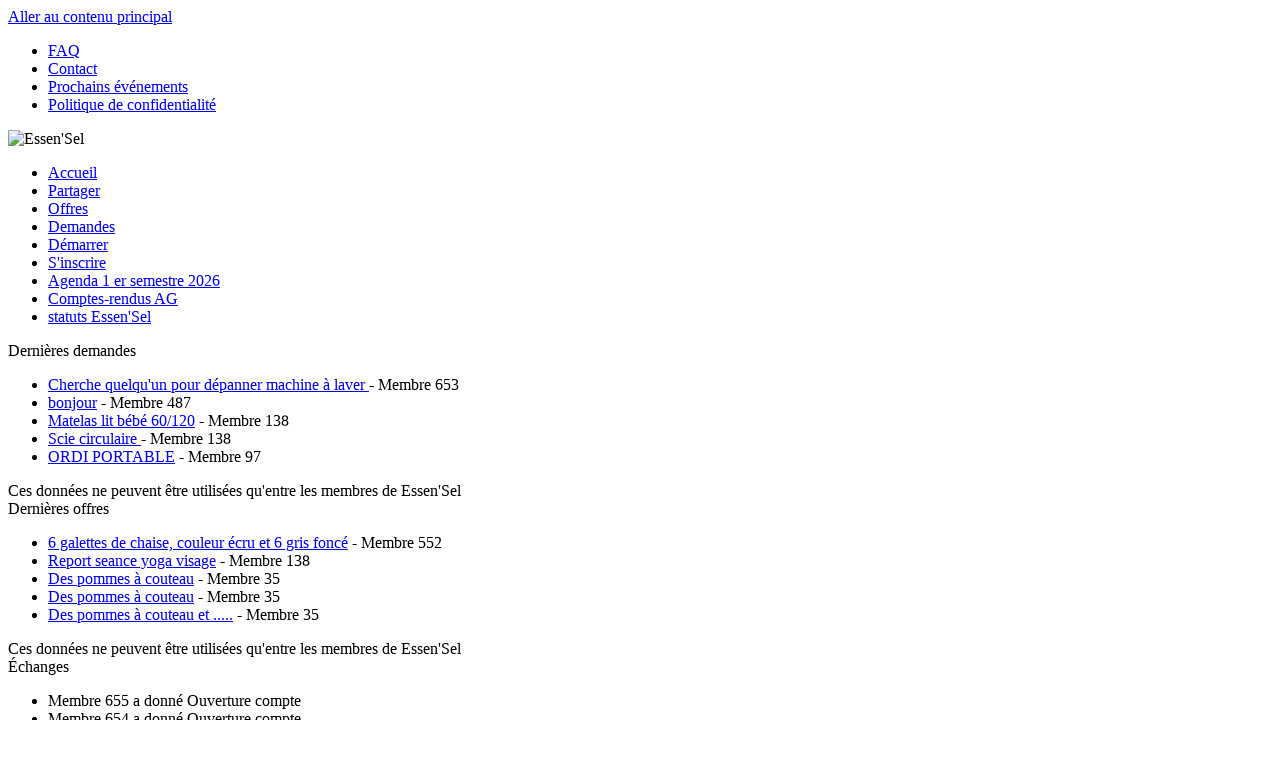

--- FILE ---
content_type: text/html; charset=utf-8
request_url: https://essensel.communityforge.net/commission-numerique
body_size: 4370
content:
<!DOCTYPE html PUBLIC "-//W3C//DTD XHTML+RDFa 1.0//EN"
  "http://www.w3.org/MarkUp/DTD/xhtml-rdfa-1.dtd">
<html xmlns="http://www.w3.org/1999/xhtml" xml:lang="fr" version="XHTML+RDFa 1.0" dir="ltr">

<head profile="http://www.w3.org/1999/xhtml/vocab">
  <meta http-equiv="Content-Type" content="text/html; charset=utf-8" />
<meta name="Generator" content="Drupal 7 (http://drupal.org)" />
<link rel="canonical" href="/commission-numerique" />
<link rel="shortlink" href="/node/687" />
<link rel="shortcut icon" href="https://essensel.communityforge.net/misc/favicon.ico" type="image/vnd.microsoft.icon" />
  <title>Agenda 1 er semestre 2026 | Essen&#039;Sel</title>
  <link type="text/css" rel="stylesheet" href="https://essensel.communityforge.net/sites/essensel.communityforge.net/files/css/css_xE-rWrJf-fncB6ztZfd2huxqgxu4WO-qwma6Xer30m4.css" media="all" />
<link type="text/css" rel="stylesheet" href="https://essensel.communityforge.net/sites/essensel.communityforge.net/files/css/css_t2YFDsYhtMwYvKx3H6imXF0U0vopSPHI7r16kXx0zJ4.css" media="all" />
<link type="text/css" rel="stylesheet" href="https://essensel.communityforge.net/sites/essensel.communityforge.net/files/css/css_qz1w24cjKxlJTxhTHdGjX5CHXPR8ekPnX0qR7PpkGP4.css" media="all" />
<link type="text/css" rel="stylesheet" href="https://essensel.communityforge.net/sites/essensel.communityforge.net/files/css/css_Yj1RiaS-QdAC5zLR30wp2ga00u7rATkfEckILl3lacU.css" media="all" />
  <script type="text/javascript" src="https://essensel.communityforge.net/sites/essensel.communityforge.net/files/js/js_YD9ro0PAqY25gGWrTki6TjRUG8TdokmmxjfqpNNfzVU.js"></script>
<script type="text/javascript" src="https://essensel.communityforge.net/sites/essensel.communityforge.net/files/js/js_onbE0n0cQY6KTDQtHO_E27UBymFC-RuqypZZ6Zxez-o.js"></script>
<script type="text/javascript" src="https://essensel.communityforge.net/sites/essensel.communityforge.net/files/js/js_1_C9DUtcg9nXFaiS-ijr2NKaktrlTwnVvV_Q0foCPOc.js"></script>
<script type="text/javascript" src="https://essensel.communityforge.net/sites/essensel.communityforge.net/files/js/js_oIo8kyEFf0EcfNToNHNMfxFMmfj9svR_v6y7UTsIWxo.js"></script>
<script type="text/javascript">
<!--//--><![CDATA[//><!--
jQuery.extend(Drupal.settings, {"basePath":"\/","pathPrefix":"","setHasJsCookie":0,"ajaxPageState":{"theme":"sky_seldulac","theme_token":"1DqVVU1s8K_CJzL5pOdxW7GsYto0dxWtWaaHgBTtl5A","js":{"misc\/jquery.js":1,"misc\/jquery-extend-3.4.0.js":1,"misc\/jquery-html-prefilter-3.5.0-backport.js":1,"misc\/jquery.once.js":1,"misc\/drupal.js":1,"misc\/form-single-submit.js":1,"profiles\/cforge\/modules\/geofield_gmap\/geofield_gmap.js":1,"public:\/\/languages\/fr_eJ2i-qNNpWpnZsgU-_q5ldP3do9WaVXLAbYIFvorwxQ.js":1,"profiles\/cforge\/modules\/jquerymenu\/jquerymenu.js":1,"misc\/tableheader.js":1},"css":{"modules\/system\/system.base.css":1,"modules\/system\/system.menus.css":1,"modules\/system\/system.messages.css":1,"modules\/system\/system.theme.css":1,"modules\/aggregator\/aggregator.css":1,"profiles\/cforge\/modules\/calendar\/css\/calendar_multiday.css":1,"modules\/comment\/comment.css":1,"modules\/field\/theme\/field.css":1,"profiles\/cforge\/modules\/geofield_gmap\/geofield_gmap.css":1,"modules\/node\/node.css":1,"modules\/search\/search.css":1,"modules\/user\/user.css":1,"profiles\/cforge\/modules\/views\/css\/views.css":1,"sites\/all\/modules\/ckeditor\/css\/ckeditor.css":1,"profiles\/cforge\/modules\/mutual_credit\/mcapi.css":1,"sites\/all\/modules\/ctools\/css\/ctools.css":1,"profiles\/cforge\/modules\/jquerymenu\/jquerymenu.css":1,"profiles\/cforge\/modules\/uif\/uif.css":1,"profiles\/cforge\/modules\/mutual_credit\/extras\/signatures\/signatures.css":1,"profiles\/cforge\/modules\/offers_wants\/offers_wants.css":1,"profiles\/cforge\/cforge.css":1,"profiles\/cforge\/modules\/cforge_currencies\/cforge_currencies.css":1,"profiles\/cforge\/themes\/sky_seldulac\/style.css":1}},"jquerymenu":{"hover":1,"animate":0,"edit_link":0,"click_to_expand":0},"urlIsAjaxTrusted":{"\/commission-numerique?destination=news":true}});
//--><!]]>
</script>
</head>
<body class="html not-front not-logged-in two-sidebars page-node page-node- page-node-687 node-type-page" >
  <div id="skip-link">
    <a href="#main-content" class="element-invisible element-focusable">Aller au contenu principal</a>
  </div>
    <meta content="initial-scale=1.0" name="viewport" />
<div id="wrapper">
  <div id="header">
      <div class="region region-headerright">
    <!-- start block.tpl.php -->
<div id="block-menu-secondary-menu" class="block block-menu">
<div class="content"><ul class="menu"><li class="first leaf"><a href="/faq">FAQ</a></li>
<li class="leaf"><a href="/contact">Contact</a></li>
<li class="leaf"><a href="/events-all">Prochains événements</a></li>
<li class="last leaf"><a href="/privacy-policy">Politique de confidentialité</a></li>
</ul></div>
</div>
<!-- start block.tpl.php -->
  </div>
    <img src="https://essensel.communityforge.net/system/files/essensel_0.gif" alt="Essen'Sel" class="logo" title="Essen'Sel" />
      </div>

  <div id = "navigation">
    <div class ="wrap-center">
    <!-- the following can be either blocks, or defined in sky_seldulac_preprocess_page when I get time I'll make it all blocks -->
      <div class="region region-navigation">
    <!-- start block.tpl.php -->
<div id="block-menu-visitors" class="block block-menu">
<div class="content"><ul class="menu"><li class="first leaf"><a href="/home">Accueil</a></li>
<li class="leaf"><a href="/share">Partager</a></li>
<li class="leaf"><a href="/offers" title="">Offres</a></li>
<li class="leaf"><a href="/wants" title="">Demandes</a></li>
<li class="leaf"><a href="/start">Démarrer</a></li>
<li class="leaf"><a href="/commit">S&#039;inscrire</a></li>
<li class="leaf active-trail"><a href="/commission-numerique" title="Agenda des activités d&#039;Essen&#039;sel" class="active-trail active">Agenda 1 er semestre 2026</a></li>
<li class="leaf"><a href="/node/1106">Comptes-rendus AG</a></li>
<li class="last leaf"><a href="/node/477">statuts Essen&#039;Sel</a></li>
</ul></div>
</div>
<!-- start block.tpl.php -->
  </div>
    </div>
  </div>

  
  <div class="container">
              <div id="sidebar-left" class="sidebar">
            <div class="region region-sidebar-first">
    <!-- start block.tpl.php -->
<div id="block-views-ow-wants-latest" class="block block-views">
  <div class="title">Dernières demandes</div>
<div class="content"><div class="view view-ow-wants view-id-ow_wants view-display-id-latest view-dom-id-eda02a5d855ec86f20cebe6e77fd6b9e">
        
  
  
      <div class="view-content">
      <div class="item-list">    <ul>          <li class="views-row views-row-1 views-row-odd views-row-first">  
  <span class="views-field views-field-title">        <span class="field-content"><a href="/node/1438">Cherche quelqu&#039;un pour dépanner machine à laver </a></span>  </span>  
  <span class="views-field views-field-name">        <span class="field-content">- <span class="username">Membre 653</span></span>  </span></li>
          <li class="views-row views-row-2 views-row-even">  
  <span class="views-field views-field-title">        <span class="field-content"><a href="/node/1432">bonjour</a></span>  </span>  
  <span class="views-field views-field-name">        <span class="field-content">- <span class="username">Membre 487</span></span>  </span></li>
          <li class="views-row views-row-3 views-row-odd">  
  <span class="views-field views-field-title">        <span class="field-content"><a href="/node/1430">Matelas lit bébé 60/120</a></span>  </span>  
  <span class="views-field views-field-name">        <span class="field-content">- <span class="username">Membre 138</span></span>  </span></li>
          <li class="views-row views-row-4 views-row-even">  
  <span class="views-field views-field-title">        <span class="field-content"><a href="/node/1429">Scie circulaire </a></span>  </span>  
  <span class="views-field views-field-name">        <span class="field-content">- <span class="username">Membre 138</span></span>  </span></li>
          <li class="views-row views-row-5 views-row-odd views-row-last">  
  <span class="views-field views-field-title">        <span class="field-content"><a href="/node/1427">ORDI PORTABLE</a></span>  </span>  
  <span class="views-field views-field-name">        <span class="field-content">- <span class="username">Membre 97</span></span>  </span></li>
      </ul></div>    </div>
  
  
  
      
<div class="more-link">
  <a href="/wants/all">
      </a>
</div>
  
      <div class="view-footer">
      Ces données ne peuvent être utilisées qu'entre les membres de Essen&#039;Sel    </div>
  
  
</div></div>
</div>
<!-- start block.tpl.php -->
<!-- start block.tpl.php -->
<div id="block-views-ow-offers-latest" class="block block-views">
  <div class="title">Dernières offres</div>
<div class="content"><div class="view view-ow-offers view-id-ow_offers view-display-id-latest view-dom-id-165f5db5b59e437ca21859c247e6ebee">
        
  
  
      <div class="view-content">
      <div class="item-list">    <ul>          <li class="views-row views-row-1 views-row-odd views-row-first">  
  <span class="views-field views-field-title">        <span class="field-content"><a href="/node/1439">6 galettes de chaise, couleur écru et 6 gris foncé</a></span>  </span>  
  <span class="views-field views-field-name">        <span class="field-content">- <span class="username">Membre 552</span></span>  </span></li>
          <li class="views-row views-row-2 views-row-even">  
  <span class="views-field views-field-title">        <span class="field-content"><a href="/node/1436">Report seance yoga visage</a></span>  </span>  
  <span class="views-field views-field-name">        <span class="field-content">- <span class="username">Membre 138</span></span>  </span></li>
          <li class="views-row views-row-3 views-row-odd">  
  <span class="views-field views-field-title">        <span class="field-content"><a href="/node/1433">Des pommes à couteau</a></span>  </span>  
  <span class="views-field views-field-name">        <span class="field-content">- <span class="username">Membre 35</span></span>  </span></li>
          <li class="views-row views-row-4 views-row-even">  
  <span class="views-field views-field-title">        <span class="field-content"><a href="/node/1423">Des pommes à couteau</a></span>  </span>  
  <span class="views-field views-field-name">        <span class="field-content">- <span class="username">Membre 35</span></span>  </span></li>
          <li class="views-row views-row-5 views-row-odd views-row-last">  
  <span class="views-field views-field-title">        <span class="field-content"><a href="/node/1400">Des pommes  à couteau et .....</a></span>  </span>  
  <span class="views-field views-field-name">        <span class="field-content">- <span class="username">Membre 35</span></span>  </span></li>
      </ul></div>    </div>
  
  
  
      
<div class="more-link">
  <a href="/offers/all">
      </a>
</div>
  
      <div class="view-footer">
      Ces données ne peuvent être utilisées qu'entre les membres de Essen&#039;Sel    </div>
  
  
</div></div>
</div>
<!-- start block.tpl.php -->
<!-- start block.tpl.php -->
<div id="block-views-transactions-who-gave-what" class="block block-views">
  <div class="title">Échanges</div>
<div class="content"><div class="view view-transactions view-id-transactions view-display-id-who_gave_what view-dom-id-941de85b85ab258e902e9687eb2c643b">
        
  
  
      <div class="view-content">
      <div class="item-list">    <ul>          <li class="">  
  <span class="views-field views-field-transaction-description">        <span class="field-content"><span class="username">Membre 655</span> a donné Ouverture compte </span>  </span></li>
          <li class="">  
  <span class="views-field views-field-transaction-description">        <span class="field-content"><span class="username">Membre 654</span> a donné Ouverture compte </span>  </span></li>
          <li class="">  
  <span class="views-field views-field-transaction-description">        <span class="field-content"><span class="username">Membre 653</span> a donné Ouverture compte </span>  </span></li>
          <li class="">  
  <span class="views-field views-field-transaction-description">        <span class="field-content"><span class="username">Membre 652</span> a donné Ouverture compte </span>  </span></li>
          <li class="">  
  <span class="views-field views-field-transaction-description">        <span class="field-content"><span class="username">Membre 651</span> a donné Ouverture compte </span>  </span></li>
      </ul></div>    </div>
  
  
  
  
  
  
</div></div>
</div>
<!-- start block.tpl.php -->
  </div>
      </div>
        <div id="main">
      <div class="main-inner">
                          <h1 class="title">Agenda 1 er semestre 2026</h1>
                                                          <div class="region region-content">
    <!-- start block.tpl.php -->
<div id="block-system-main" class="block block-system">
<div class="content"><!-- start node.tpl.php -->
<div id="node-687" class="node node-page">
  
<div class="content">
  <div class="field field-name-upload field-type-file field-label-hidden"><div class="field-items"><div class="field-item even"><table class="sticky-enabled">
 <thead><tr><th>Élément joint</th><th>Taille</th> </tr></thead>
<tbody>
 <tr class="odd"><td><span class="file"><img class="file-icon" alt="Icône PDF" title="application/pdf" src="/modules/file/icons/application-pdf.png" /> <a href="https://essensel.communityforge.net/sites/essensel.communityforge.net/files/Agenda%20Essen%27sel.pdf" type="application/pdf; length=66940" title="Agenda Essen&amp;#039;sel.pdf">Agenda 1er semestre 2026</a></span></td><td>65.37 Ko</td> </tr>
</tbody>
</table>
</div></div></div><ul class="links inline"><li class="comment_forbidden first last"></li>
</ul></div>

</div>
<!-- end node.tpl.php -->
</div>
</div>
<!-- start block.tpl.php -->
  </div>
        <!-- END CONTENT -->
                                        </div>
      <!-- END MAIN INNER -->
    </div>
    <!-- END MAIN -->
          <div id="sidebar-right" class="sidebar">
          <div class="region region-sidebar-second">
    <!-- start block.tpl.php -->
<div id="block-user-login" class="block block-user">
  <div class="title">Connexion utilisateur</div>
<div class="content"><form action="/commission-numerique?destination=news" method="post" id="user-login-form" accept-charset="UTF-8"><div><div class="form-item form-type-textfield form-item-name">
  <label for="edit-name">N° de membre <span class="form-required" title="Ce champ est requis.">*</span></label>
 <input type="text" id="edit-name" name="name" value="" size="15" maxlength="60" class="form-text required" />
<div class="description">Entrer votre n° de membre</div>
</div>
<div class="form-item form-type-password form-item-pass">
  <label for="edit-pass">Mot de passe <span class="form-required" title="Ce champ est requis.">*</span></label>
 <input type="password" id="edit-pass" name="pass" size="15" maxlength="128" class="form-text required" />
</div>
<div class="item-list"><ul><li class="first"><a href="/user/register" title="Créer un nouveau compte utilisateur.">Créer un nouveau compte</a></li>
<li class="last"><a href="/user/password" title="Demander un nouveau mot de passe par courriel.">Demander un nouveau mot de passe</a></li>
</ul></div><input type="hidden" name="form_build_id" value="form-ELy_c0m7GuT6fZN6rtdufZtBmk58pvbp333dLLqavqU" />
<input type="hidden" name="form_id" value="user_login_block" />
<div class="form-actions form-wrapper" id="edit-actions"><input type="submit" id="edit-submit" name="op" value="Se connecter" class="form-submit" /></div></div></form></div>
</div>
<!-- start block.tpl.php -->
<!-- start block.tpl.php -->
<div id="block-views-comments-recent-block" class="block block-views">
  <div class="title">Commentaires récents</div>
<div class="content"><div class="view view-comments-recent view-id-comments_recent view-display-id-block view-dom-id-00a0a424a19a6a6e9be02b741cfd73b1">
        
  
  
      <div class="view-content">
        <div class="views-row views-row-1 views-row-odd views-row-first">
      
          <span class="username">Membre 452</span> a dit "<a href="/node/1438">Bonjour, Je veux bien venir</a>"    </div>
  <div class="views-row views-row-2 views-row-even">
      
          <span class="username">Membre 552</span> a dit "<a href="/node/1439">à prendre sur place à Ducey</a>"    </div>
  <div class="views-row views-row-3 views-row-odd">
      
          <span class="username">Membre 626</span> a dit "<a href="/node/1436">Bonsoir Sylvie,</a>"    </div>
  <div class="views-row views-row-4 views-row-even">
      
          <span class="username">Membre 138</span> a dit "<a href="/node/1429">Bonjour Clément, je te</a>"    </div>
  <div class="views-row views-row-5 views-row-odd views-row-last">
      
          <span class="username">Membre 507</span> a dit "<a href="/node/1429">Bonjour,</a>"    </div>
    </div>
  
  
  
      
<div class="more-link">
  <a href="/comments/recent">
    plus  </a>
</div>
  
  
  
</div></div>
</div>
<!-- start block.tpl.php -->
  </div>
      </div>
    <!-- END SIDEBAR RIGHT -->
      </div>
  <!-- END CONTAINER -->
  <div class="push">&nbsp;</div>
</div>
<!-- END WRAPPER -->
<div id="footer">
  <div id="footer-content">
      </div>
  <div class="bottom">
    <span class="fl">&nbsp;</span>
    <span class="middle">&nbsp;</span>
    <span class="fr">&nbsp;</span>
  </div>
  <div id="credit">CommunityForge est une association gérée par des bénévoles, basée en France, <strong>entièrement</strong> financée par <a href=https://communityforge.net/fr/dons target=_blank>vos dons</a>.</div>
</div>
  <script defer src="https://static.cloudflareinsights.com/beacon.min.js/vcd15cbe7772f49c399c6a5babf22c1241717689176015" integrity="sha512-ZpsOmlRQV6y907TI0dKBHq9Md29nnaEIPlkf84rnaERnq6zvWvPUqr2ft8M1aS28oN72PdrCzSjY4U6VaAw1EQ==" data-cf-beacon='{"version":"2024.11.0","token":"0b423b38f3474ddab3a0e7d71aca7d49","r":1,"server_timing":{"name":{"cfCacheStatus":true,"cfEdge":true,"cfExtPri":true,"cfL4":true,"cfOrigin":true,"cfSpeedBrain":true},"location_startswith":null}}' crossorigin="anonymous"></script>
</body>
</html>
